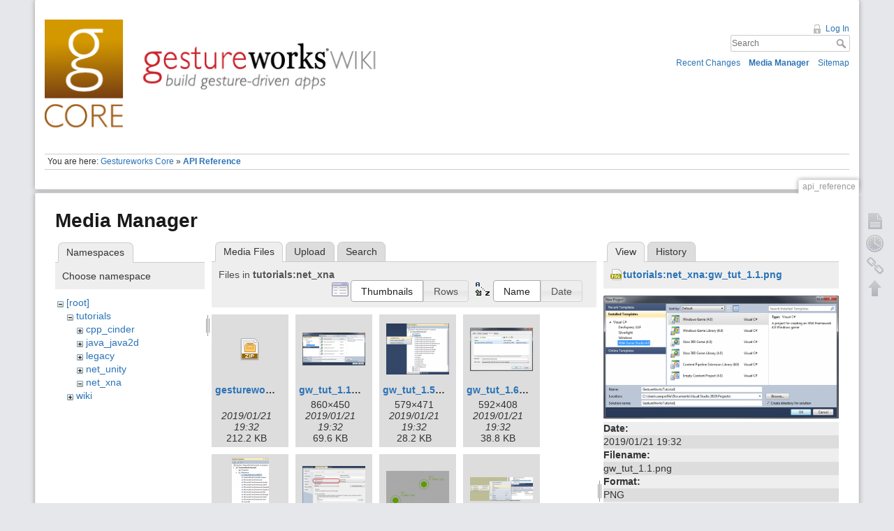

--- FILE ---
content_type: text/html; charset=utf-8
request_url: https://wiki.gestureworks.com/doku.php/api_reference?image=tutorials%3Anet_xna%3Agw_tut_1.1.png&ns=tutorials%3Anet_xna&tab_details=view&do=media&tab_files=files
body_size: 4903
content:
<!DOCTYPE html>
<html lang="en" dir="ltr" class="no-js">
<head>
<!-- Global site tag (gtag.js) - Google Analytics -->
<script async src="https://www.googletagmanager.com/gtag/js?id=UA-198125-36"></script>
<script>
  window.dataLayer = window.dataLayer || [];
  function gtag(){dataLayer.push(arguments);}
  gtag('js', new Date());

  gtag('config', 'UA-198125-36');
</script>

    <meta charset="utf-8" />
    <title>API Reference [Gestureworks Core Wiki]</title>
    <script>(function(H){H.className=H.className.replace(/\bno-js\b/,'js')})(document.documentElement)</script>
    <meta name="generator" content="DokuWiki"/>
<meta name="robots" content="noindex,nofollow"/>
<link rel="search" type="application/opensearchdescription+xml" href="/lib/exe/opensearch.php" title="Gestureworks Core Wiki"/>
<link rel="start" href="/"/>
<link rel="contents" href="/doku.php/api_reference?do=index" title="Sitemap"/>
<link rel="manifest" href="/lib/exe/manifest.php"/>
<link rel="alternate" type="application/rss+xml" title="Recent Changes" href="/feed.php"/>
<link rel="alternate" type="application/rss+xml" title="Current namespace" href="/feed.php?mode=list&amp;ns="/>
<link rel="alternate" type="text/html" title="Plain HTML" href="/doku.php/api_reference?do=export_xhtml"/>
<link rel="alternate" type="text/plain" title="Wiki Markup" href="/doku.php/api_reference?do=export_raw"/>
<link rel="stylesheet" type="text/css" href="/lib/exe/css.php?t=gwcore&amp;tseed=222e35fb3b68f01d8494b8171eddecc6"/>
<link rel="stylesheet" type="text/css" href="/lib/plugins/codeprettify/code-prettify/src/prettify.css"/>
<!--[if gte IE 9]><!-->
<script type="text/javascript">/*<![CDATA[*/var NS='';var JSINFO = {"id":"api_reference","namespace":"","ACT":"media","useHeadingNavigation":1,"useHeadingContent":1};
/*!]]>*/</script>
<script type="text/javascript" charset="utf-8" src="/lib/exe/jquery.php?tseed=23f888679b4f1dc26eef34902aca964f"></script>
<script type="text/javascript" charset="utf-8" src="/lib/exe/js.php?t=gwcore&amp;tseed=222e35fb3b68f01d8494b8171eddecc6"></script>
<script type="text/javascript" charset="utf-8" src="/lib/plugins/codeprettify/code-prettify/src/prettify.js"></script>
<script type="text/javascript" charset="utf-8" src="/lib/plugins/codeprettify/code-prettify/src/lang-css.js"></script>
<script type="text/javascript" charset="utf-8" src="/lib/plugins/codeprettify/code-prettify/src/lang-none.js"></script>
<!--<![endif]-->
    
<!-- //////////  begin code for standard meta data \\\\\\\\\\ -->
<meta name="description" content="GestureWorks Core 1.5 (for C++, .NET/C#, Java, and Python) is a powerful authoring solution and touch point cluster analysis system for multitouch."/>
<meta name="keywords" content="gesture authoring, multitouch authoring, gesture-based authoring, gesture markup, gestureml, gesture mark up language, GestureWorks, multitouch SDK, exhibit design, interactive design, multiuser multitouch, interactive exhibit, kiosk design, multimedia exhibit, multimedia design, museum exhibit design, interactive studio,  hybrid exhibits, interactive exhibits, socially responsible, science site, science kiosks, science exhibit, educational design, interactive Web design, media design, podcasts"/>
<!-- //////////  end code for standard meta data \\\\\\\\\\ -->

<!-- //////////  begin code for OGP/Facebook meta data \\\\\\\\\\ -->
<meta property="og:title" content="API Reference | GestureWorks Wiki"/>
<meta property="og:type" content="article"/>
<meta property="og:url" content="http://wiki.gestureworks.com/doku.php/api_reference?image=tutorials%3Anet_xna%3Agw_tut_1.1.png&ns=tutorials%3Anet_xna&tab_details=view&do=media&tab_files=files"/>
<meta property="og:image" content="http://gestureworks.com/images/share/gestureworks-550x550.jpg"/>
<meta property="og:site_name" content="GestureWorks Wkki"/>
<meta property="og:description" content="GestureWorks Core 1.5 (for C++, .NET/C#, Java, and Python) is a powerful authoring solution and touch point cluster analysis system for multitouch."/>
<meta property="og:locale" content="en_US"/>
<!-- //////////  end code for OGP/Facebook meta data \\\\\\\\\\ -->

    <meta name="viewport" content="width=device-width,initial-scale=1" />
    <link rel="shortcut icon" href="/lib/tpl/gwcore/images/favicon.ico" />
<link rel="apple-touch-icon" href="/lib/tpl/gwcore/images/apple-touch-icon.png" />
    <!-- here -->
    </head>

<body>
    <!--[if lte IE 8 ]><div id="IE8"><![endif]-->
    <div id="dokuwiki__site"><div id="dokuwiki__top" class="site dokuwiki mode_media tpl_gwcore     hasSidebar">

        
<!-- ********** HEADER ********** -->
<div id="dokuwiki__header"><div class="pad group">

    
    <div class="headings group">
        <ul class="a11y skip">
            <li><a href="#dokuwiki__content">skip to content</a></li>
        </ul>

        <h1><a href="/doku.php/start"  accesskey="h" title="[H]"><img src="/lib/tpl/gwcore/images/Logo_gestureworks_core.png" width="574" height="174" alt="" /> <!-- <span>Gestureworks Core Wiki</span> --></a></h1>
            </div>

    <div class="tools group">
        <!-- USER TOOLS -->
                    <div id="dokuwiki__usertools">
                <h3 class="a11y">User Tools</h3>
                <ul>
                    <li><a href="/doku.php/api_reference?do=login&amp;sectok="  class="action login" rel="nofollow" title="Log In">Log In</a></li>                </ul>
            </div>
        
        <!-- SITE TOOLS -->
        <div id="dokuwiki__sitetools">
            <h3 class="a11y">Site Tools</h3>
            <form action="/doku.php/start" method="get" role="search" class="search doku_form" id="dw__search" accept-charset="utf-8"><input type="hidden" name="do" value="search" /><input type="hidden" name="id" value="api_reference" /><div class="no"><input name="q" type="text" class="edit" title="[F]" accesskey="f" placeholder="Search" autocomplete="on" id="qsearch__in" value="" /><button value="1" type="submit" title="Search">Search</button><div id="qsearch__out" class="ajax_qsearch JSpopup"></div></div></form>            <div class="mobileTools">
                <form action="/doku.php" method="get" accept-charset="utf-8"><div class="no"><input type="hidden" name="id" value="api_reference" /><select name="do" class="edit quickselect" title="Tools"><option value="">Tools</option><optgroup label="Page Tools"><option value="">Show page</option><option value="revisions">Old revisions</option><option value="backlink">Backlinks</option></optgroup><optgroup label="Site Tools"><option value="recent">Recent Changes</option><option value="media">Media Manager</option><option value="index">Sitemap</option></optgroup><optgroup label="User Tools"><option value="login">Log In</option></optgroup></select><button type="submit">&gt;</button></div></form>            </div>
            <ul>
                <li><a href="/doku.php/api_reference?do=recent"  class="action recent" accesskey="r" rel="nofollow" title="Recent Changes [R]">Recent Changes</a></li><li><a href="/doku.php/api_reference?do=media&amp;ns="  class="action media" rel="nofollow" title="Media Manager">Media Manager</a></li><li><a href="/doku.php/api_reference?do=index"  class="action index" accesskey="x" rel="nofollow" title="Sitemap [X]">Sitemap</a></li>            </ul>
        </div>

    </div>

    <!-- BREADCRUMBS -->
            <div class="breadcrumbs">
                            <div class="youarehere"><span class="bchead">You are here: </span><span class="home"><bdi><a href="/doku.php/start" class="wikilink1" title="start">Gestureworks Core</a></bdi></span> » <bdi><span class="curid"><a href="/doku.php/api_reference" class="wikilink1" title="api_reference">API Reference</a></span></bdi></div>
                                </div>
    


    <hr class="a11y" />
</div></div><!-- /header -->

        <div class="wrapper group">

            
            <!-- ********** CONTENT ********** -->
            <div id="dokuwiki__content"><div class="pad group">
                
                <div class="pageId"><span>api_reference</span></div>

                <div class="page group">
                                                            <!-- wikipage start -->
                    <div id="mediamanager__page">
<h1>Media Manager</h1>
<div class="panel namespaces">
<h2>Namespaces</h2>
<div class="panelHeader">Choose namespace</div>
<div class="panelContent" id="media__tree">

<ul class="idx">
<li class="media level0 open"><img src="/lib/images/minus.gif" alt="−" /><div class="li"><a href="/doku.php/api_reference?ns=&amp;tab_files=files&amp;do=media&amp;tab_details=view&amp;image=tutorials%3Anet_xna%3Agw_tut_1.1.png" class="idx_dir">[root]</a></div>
<ul class="idx">
<li class="media level1 open"><img src="/lib/images/minus.gif" alt="−" /><div class="li"><a href="/doku.php/api_reference?ns=tutorials&amp;tab_files=files&amp;do=media&amp;tab_details=view&amp;image=tutorials%3Anet_xna%3Agw_tut_1.1.png" class="idx_dir">tutorials</a></div>
<ul class="idx">
<li class="media level2 closed"><img src="/lib/images/plus.gif" alt="+" /><div class="li"><a href="/doku.php/api_reference?ns=tutorials%2Fcpp_cinder&amp;tab_files=files&amp;do=media&amp;tab_details=view&amp;image=tutorials%3Anet_xna%3Agw_tut_1.1.png" class="idx_dir">cpp_cinder</a></div></li>
<li class="media level2 closed"><img src="/lib/images/plus.gif" alt="+" /><div class="li"><a href="/doku.php/api_reference?ns=tutorials%2Fjava_java2d&amp;tab_files=files&amp;do=media&amp;tab_details=view&amp;image=tutorials%3Anet_xna%3Agw_tut_1.1.png" class="idx_dir">java_java2d</a></div></li>
<li class="media level2 closed"><img src="/lib/images/plus.gif" alt="+" /><div class="li"><a href="/doku.php/api_reference?ns=tutorials%2Flegacy&amp;tab_files=files&amp;do=media&amp;tab_details=view&amp;image=tutorials%3Anet_xna%3Agw_tut_1.1.png" class="idx_dir">legacy</a></div></li>
<li class="media level2 closed"><img src="/lib/images/plus.gif" alt="+" /><div class="li"><a href="/doku.php/api_reference?ns=tutorials%2Fnet_unity&amp;tab_files=files&amp;do=media&amp;tab_details=view&amp;image=tutorials%3Anet_xna%3Agw_tut_1.1.png" class="idx_dir">net_unity</a></div></li>
<li class="media level2 open"><img src="/lib/images/minus.gif" alt="−" /><div class="li"><a href="/doku.php/api_reference?ns=tutorials%2Fnet_xna&amp;tab_files=files&amp;do=media&amp;tab_details=view&amp;image=tutorials%3Anet_xna%3Agw_tut_1.1.png" class="idx_dir">net_xna</a></div></li>
</ul>
</li>
<li class="media level1 closed"><img src="/lib/images/plus.gif" alt="+" /><div class="li"><a href="/doku.php/api_reference?ns=wiki&amp;tab_files=files&amp;do=media&amp;tab_details=view&amp;image=tutorials%3Anet_xna%3Agw_tut_1.1.png" class="idx_dir">wiki</a></div></li>
</ul></li>
</ul>
</div>
</div>
<div class="panel filelist">
<h2 class="a11y">Media Files</h2>
<ul class="tabs">
<li><strong>Media Files</strong></li>
<li><a href="/doku.php/api_reference?tab_files=upload&amp;do=media&amp;tab_details=view&amp;image=tutorials%3Anet_xna%3Agw_tut_1.1.png&amp;ns=tutorials%3Anet_xna">Upload</a></li>
<li><a href="/doku.php/api_reference?tab_files=search&amp;do=media&amp;tab_details=view&amp;image=tutorials%3Anet_xna%3Agw_tut_1.1.png&amp;ns=tutorials%3Anet_xna">Search</a></li>
</ul>
<div class="panelHeader">
<h3>Files in <strong>tutorials:net_xna</strong></h3>
<form class="options" method="get" action="/doku.php/api_reference" accept-charset="utf-8"><div class="no">
<input type="hidden" name="do" value="media" /><input type="hidden" name="tab_files" value="files" /><input type="hidden" name="tab_details" value="view" /><input type="hidden" name="image" value="tutorials:net_xna:gw_tut_1.1.png" /><input type="hidden" name="ns" value="tutorials:net_xna" /><ul>
<li class="listType"><label class="thumbs" for="listType__thumbs"><input type="radio" id="listType__thumbs" name="list_dwmedia" value="thumbs" checked="checked" /> <span>Thumbnails</span></label>
<label class="rows" for="listType__rows"><input type="radio" id="listType__rows" name="list_dwmedia" value="rows" /> <span>Rows</span></label>
</li>
<li class="sortBy"><label class="name" for="sortBy__name"><input type="radio" id="sortBy__name" name="sort_dwmedia" value="name" checked="checked" /> <span>Name</span></label>
<label class="date" for="sortBy__date"><input type="radio" id="sortBy__date" name="sort_dwmedia" value="date" /> <span>Date</span></label>
</li>
<li><button type="submit">Apply</button>
</li>
</ul>
</div></form>
</div>
<div class="panelContent">
<ul class="thumbs"><li><dl title="tutorials:net_xna:gestureworkscorenet_help.zip">
<dt><a id="d_:tutorials:net_xna:gestureworkscorenet_help.zip" class="image" title="tutorials:net_xna:gestureworkscorenet_help.zip" href="/doku.php/api_reference?image=tutorials%3Anet_xna%3Agestureworkscorenet_help.zip&amp;ns=tutorials%3Anet_xna&amp;tab_details=view&amp;do=media&amp;tab_files=files"><img src="/lib/images/fileicons/32x32/zip.png" alt="tutorials:net_xna:gestureworkscorenet_help.zip" class="icon" /></a></dt>
<dd class="name"><a href="/doku.php/api_reference?image=tutorials%3Anet_xna%3Agestureworkscorenet_help.zip&amp;ns=tutorials%3Anet_xna&amp;tab_details=view&amp;do=media&amp;tab_files=files" id="h_:tutorials:net_xna:gestureworkscorenet_help.zip">gestureworkscorenet_help.zip</a></dd>
<dd class="size">&#160;</dd>
<dd class="date">2019/01/21 19:32</dd>
<dd class="filesize">212.2 KB</dd>
</dl></li>
<li><dl title="tutorials:net_xna:gw_tut_1.1.png">
<dt><a id="l_:tutorials:net_xna:gw_tut_1.1.png" class="image thumb" href="/doku.php/api_reference?image=tutorials%3Anet_xna%3Agw_tut_1.1.png&amp;ns=tutorials%3Anet_xna&amp;tab_details=view&amp;do=media&amp;tab_files=files"><img src="/lib/exe/fetch.php/tutorials/net_xna/gw_tut_1.1.png?w=90&amp;h=47&amp;t=1548099131&amp;tok=edc290" alt="tutorials:net_xna:gw_tut_1.1.png" /></a></dt>
<dd class="name"><a href="/doku.php/api_reference?image=tutorials%3Anet_xna%3Agw_tut_1.1.png&amp;ns=tutorials%3Anet_xna&amp;tab_details=view&amp;do=media&amp;tab_files=files" id="h_:tutorials:net_xna:gw_tut_1.1.png">gw_tut_1.1.png</a></dd>
<dd class="size">860&#215;450</dd>
<dd class="date">2019/01/21 19:32</dd>
<dd class="filesize">69.6 KB</dd>
</dl></li>
<li><dl title="tutorials:net_xna:gw_tut_1.5.png">
<dt><a id="l_:tutorials:net_xna:gw_tut_1.5.png" class="image thumb" href="/doku.php/api_reference?image=tutorials%3Anet_xna%3Agw_tut_1.5.png&amp;ns=tutorials%3Anet_xna&amp;tab_details=view&amp;do=media&amp;tab_files=files"><img src="/lib/exe/fetch.php/tutorials/net_xna/gw_tut_1.5.png?w=90&amp;h=73&amp;t=1548099131&amp;tok=464fa5" alt="tutorials:net_xna:gw_tut_1.5.png" /></a></dt>
<dd class="name"><a href="/doku.php/api_reference?image=tutorials%3Anet_xna%3Agw_tut_1.5.png&amp;ns=tutorials%3Anet_xna&amp;tab_details=view&amp;do=media&amp;tab_files=files" id="h_:tutorials:net_xna:gw_tut_1.5.png">gw_tut_1.5.png</a></dd>
<dd class="size">579&#215;471</dd>
<dd class="date">2019/01/21 19:32</dd>
<dd class="filesize">28.2 KB</dd>
</dl></li>
<li><dl title="tutorials:net_xna:gw_tut_1.6.png">
<dt><a id="l_:tutorials:net_xna:gw_tut_1.6.png" class="image thumb" href="/doku.php/api_reference?image=tutorials%3Anet_xna%3Agw_tut_1.6.png&amp;ns=tutorials%3Anet_xna&amp;tab_details=view&amp;do=media&amp;tab_files=files"><img src="/lib/exe/fetch.php/tutorials/net_xna/gw_tut_1.6.png?w=90&amp;h=62&amp;t=1548099132&amp;tok=c8da3c" alt="tutorials:net_xna:gw_tut_1.6.png" /></a></dt>
<dd class="name"><a href="/doku.php/api_reference?image=tutorials%3Anet_xna%3Agw_tut_1.6.png&amp;ns=tutorials%3Anet_xna&amp;tab_details=view&amp;do=media&amp;tab_files=files" id="h_:tutorials:net_xna:gw_tut_1.6.png">gw_tut_1.6.png</a></dd>
<dd class="size">592&#215;408</dd>
<dd class="date">2019/01/21 19:32</dd>
<dd class="filesize">38.8 KB</dd>
</dl></li>
<li><dl title="tutorials:net_xna:gw_tut_1.7.png">
<dt><a id="l_:tutorials:net_xna:gw_tut_1.7.png" class="image thumb" href="/doku.php/api_reference?image=tutorials%3Anet_xna%3Agw_tut_1.7.png&amp;ns=tutorials%3Anet_xna&amp;tab_details=view&amp;do=media&amp;tab_files=files"><img src="/lib/exe/fetch.php/tutorials/net_xna/gw_tut_1.7.png?w=53&amp;h=90&amp;t=1548099132&amp;tok=c148fb" alt="tutorials:net_xna:gw_tut_1.7.png" /></a></dt>
<dd class="name"><a href="/doku.php/api_reference?image=tutorials%3Anet_xna%3Agw_tut_1.7.png&amp;ns=tutorials%3Anet_xna&amp;tab_details=view&amp;do=media&amp;tab_files=files" id="h_:tutorials:net_xna:gw_tut_1.7.png">gw_tut_1.7.png</a></dd>
<dd class="size">278&#215;464</dd>
<dd class="date">2019/01/21 19:32</dd>
<dd class="filesize">22.1 KB</dd>
</dl></li>
<li><dl title="tutorials:net_xna:gw_tut_1.8.png">
<dt><a id="l_:tutorials:net_xna:gw_tut_1.8.png" class="image thumb" href="/doku.php/api_reference?image=tutorials%3Anet_xna%3Agw_tut_1.8.png&amp;ns=tutorials%3Anet_xna&amp;tab_details=view&amp;do=media&amp;tab_files=files"><img src="/lib/exe/fetch.php/tutorials/net_xna/gw_tut_1.8.png?w=90&amp;h=65&amp;t=1548099132&amp;tok=c315a4" alt="tutorials:net_xna:gw_tut_1.8.png" /></a></dt>
<dd class="name"><a href="/doku.php/api_reference?image=tutorials%3Anet_xna%3Agw_tut_1.8.png&amp;ns=tutorials%3Anet_xna&amp;tab_details=view&amp;do=media&amp;tab_files=files" id="h_:tutorials:net_xna:gw_tut_1.8.png">gw_tut_1.8.png</a></dd>
<dd class="size">753&#215;545</dd>
<dd class="date">2019/01/21 19:32</dd>
<dd class="filesize">43.7 KB</dd>
</dl></li>
<li><dl title="tutorials:net_xna:gw_tut_2.0.png">
<dt><a id="l_:tutorials:net_xna:gw_tut_2.0.png" class="image thumb" href="/doku.php/api_reference?image=tutorials%3Anet_xna%3Agw_tut_2.0.png&amp;ns=tutorials%3Anet_xna&amp;tab_details=view&amp;do=media&amp;tab_files=files"><img src="/lib/exe/fetch.php/tutorials/net_xna/gw_tut_2.0.png?w=90&amp;h=52&amp;t=1548099132&amp;tok=fe4d95" alt="tutorials:net_xna:gw_tut_2.0.png" /></a></dt>
<dd class="name"><a href="/doku.php/api_reference?image=tutorials%3Anet_xna%3Agw_tut_2.0.png&amp;ns=tutorials%3Anet_xna&amp;tab_details=view&amp;do=media&amp;tab_files=files" id="h_:tutorials:net_xna:gw_tut_2.0.png">gw_tut_2.0.png</a></dd>
<dd class="size">402&#215;235</dd>
<dd class="date">2019/01/21 19:32</dd>
<dd class="filesize">12.6 KB</dd>
</dl></li>
<li><dl title="tutorials:net_xna:gw_tut_2.1.png">
<dt><a id="l_:tutorials:net_xna:gw_tut_2.1.png" class="image thumb" href="/doku.php/api_reference?image=tutorials%3Anet_xna%3Agw_tut_2.1.png&amp;ns=tutorials%3Anet_xna&amp;tab_details=view&amp;do=media&amp;tab_files=files"><img src="/lib/exe/fetch.php/tutorials/net_xna/gw_tut_2.1.png?w=90&amp;h=34&amp;t=1548099132&amp;tok=f47cd9" alt="tutorials:net_xna:gw_tut_2.1.png" /></a></dt>
<dd class="name"><a href="/doku.php/api_reference?image=tutorials%3Anet_xna%3Agw_tut_2.1.png&amp;ns=tutorials%3Anet_xna&amp;tab_details=view&amp;do=media&amp;tab_files=files" id="h_:tutorials:net_xna:gw_tut_2.1.png">gw_tut_2.1.png</a></dd>
<dd class="size">780&#215;303</dd>
<dd class="date">2019/01/21 19:32</dd>
<dd class="filesize">25.9 KB</dd>
</dl></li>
<li><dl title="tutorials:net_xna:gw_tut_2.2.png">
<dt><a id="l_:tutorials:net_xna:gw_tut_2.2.png" class="image thumb" href="/doku.php/api_reference?image=tutorials%3Anet_xna%3Agw_tut_2.2.png&amp;ns=tutorials%3Anet_xna&amp;tab_details=view&amp;do=media&amp;tab_files=files"><img src="/lib/exe/fetch.php/tutorials/net_xna/gw_tut_2.2.png?w=90&amp;h=40&amp;t=1548099133&amp;tok=18cd8f" alt="tutorials:net_xna:gw_tut_2.2.png" /></a></dt>
<dd class="name"><a href="/doku.php/api_reference?image=tutorials%3Anet_xna%3Agw_tut_2.2.png&amp;ns=tutorials%3Anet_xna&amp;tab_details=view&amp;do=media&amp;tab_files=files" id="h_:tutorials:net_xna:gw_tut_2.2.png">gw_tut_2.2.png</a></dd>
<dd class="size">742&#215;333</dd>
<dd class="date">2019/01/21 19:32</dd>
<dd class="filesize">41.4 KB</dd>
</dl></li>
<li><dl title="tutorials:net_xna:gw_tut_2.3.png">
<dt><a id="l_:tutorials:net_xna:gw_tut_2.3.png" class="image thumb" href="/doku.php/api_reference?image=tutorials%3Anet_xna%3Agw_tut_2.3.png&amp;ns=tutorials%3Anet_xna&amp;tab_details=view&amp;do=media&amp;tab_files=files"><img src="/lib/exe/fetch.php/tutorials/net_xna/gw_tut_2.3.png?w=90&amp;h=21&amp;t=1548099133&amp;tok=d37d08" alt="tutorials:net_xna:gw_tut_2.3.png" /></a></dt>
<dd class="name"><a href="/doku.php/api_reference?image=tutorials%3Anet_xna%3Agw_tut_2.3.png&amp;ns=tutorials%3Anet_xna&amp;tab_details=view&amp;do=media&amp;tab_files=files" id="h_:tutorials:net_xna:gw_tut_2.3.png">gw_tut_2.3.png</a></dd>
<dd class="size">272&#215;65</dd>
<dd class="date">2019/01/21 19:32</dd>
<dd class="filesize">3.5 KB</dd>
</dl></li>
<li><dl title="tutorials:net_xna:gw_tut_3.1_386x213.png">
<dt><a id="l_:tutorials:net_xna:gw_tut_3.1_386x213.png" class="image thumb" href="/doku.php/api_reference?image=tutorials%3Anet_xna%3Agw_tut_3.1_386x213.png&amp;ns=tutorials%3Anet_xna&amp;tab_details=view&amp;do=media&amp;tab_files=files"><img src="/lib/exe/fetch.php/tutorials/net_xna/gw_tut_3.1_386x213.png?w=90&amp;h=49&amp;t=1548099133&amp;tok=73cea0" alt="tutorials:net_xna:gw_tut_3.1_386x213.png" /></a></dt>
<dd class="name"><a href="/doku.php/api_reference?image=tutorials%3Anet_xna%3Agw_tut_3.1_386x213.png&amp;ns=tutorials%3Anet_xna&amp;tab_details=view&amp;do=media&amp;tab_files=files" id="h_:tutorials:net_xna:gw_tut_3.1_386x213.png">gw_tut_3.1_386x213.png</a></dd>
<dd class="size">386&#215;213</dd>
<dd class="date">2019/01/21 19:32</dd>
<dd class="filesize">36.7 KB</dd>
</dl></li>
</ul>
</div>
</div>
<div class="panel file">
<h2 class="a11y">File</h2>
<ul class="tabs">
<li><strong>View</strong></li>
<li><a href="/doku.php/api_reference?tab_details=history&amp;do=media&amp;tab_files=files&amp;image=tutorials%3Anet_xna%3Agw_tut_1.1.png&amp;ns=tutorials%3Anet_xna">History</a></li>
</ul>
<div class="panelHeader"><h3><strong><a href="/lib/exe/fetch.php/tutorials/net_xna/gw_tut_1.1.png" class="select mediafile mf_png" title="View original file">tutorials:net_xna:gw_tut_1.1.png</a></strong></h3></div>
<div class="panelContent">
<div class="image"><a href="/lib/exe/fetch.php/tutorials/net_xna/gw_tut_1.1.png?t=1548099131&amp;w=500&amp;h=261&amp;tok=395f29" target="_blank" title="View original file"><img src="/lib/exe/fetch.php/tutorials/net_xna/gw_tut_1.1.png?t=1548099131&amp;w=500&amp;h=261&amp;tok=395f29" alt="" style="max-width: 500px;" /></a></div>
<ul class="actions">
</ul>
<dl>
<dt>Date:</dt><dd>2019/01/21 19:32</dd>
<dt>Filename:</dt><dd>gw_tut_1.1.png</dd>
<dt>Format:</dt><dd>PNG</dd>
<dt>Size:</dt><dd>70KB</dd>
<dt>Width:</dt><dd>860</dd>
<dt>Height:</dt><dd>450</dd>
</dl>
<dl>
<dt>References for:</dt><dd>Nothing was found.</dd></dl>
</div>
</div>
</div>

                    <!-- wikipage stop -->
                                    </div>

                <div class="docInfo"><bdi>api_reference.txt</bdi> · Last modified: 2019/01/21 19:24 (external edit)</div>

                            </div></div><!-- /content -->

            <hr class="a11y" />

            <!-- PAGE ACTIONS -->
            <div id="dokuwiki__pagetools">
                <h3 class="a11y">Page Tools</h3>
                <div class="tools">
                    <ul>
                        <li><a href="/doku.php/api_reference?do="  class="action show" accesskey="v" rel="nofollow" title="Show page [V]"><span>Show page</span></a></li><li><a href="/doku.php/api_reference?do=revisions"  class="action revs" accesskey="o" rel="nofollow" title="Old revisions [O]"><span>Old revisions</span></a></li><li><a href="/doku.php/api_reference?do=backlink"  class="action backlink" rel="nofollow" title="Backlinks"><span>Backlinks</span></a></li><li><a href="#dokuwiki__top"  class="action top" accesskey="t" rel="nofollow" title="Back to top [T]"><span>Back to top</span></a></li>                    </ul>
                </div>
            </div>
        </div><!-- /wrapper -->

        
<!-- ********** FOOTER ********** -->
<div id="dokuwiki__footer"><div class="pad">
    <span style="color:#ccc;font-size:.875em;">All content &copy; 2026 by Ideum.</span> 
    <div class="buttons">
                <a href="http://www.dokuwiki.org/donate" title="Donate" target="_external"><img
            src="/lib/tpl/gwcore/images/button-donate.gif" width="80" height="15" alt="Donate" /></a>
        <a href="http://www.php.net" title="Powered by PHP" target="_external"><img
            src="/lib/tpl/gwcore/images/button-php.gif" width="80" height="15" alt="Powered by PHP" /></a>
        <a href="http://validator.w3.org/check/referer" title="Valid HTML5" target="_external"><img
            src="/lib/tpl/gwcore/images/button-html5.png" width="80" height="15" alt="Valid HTML5" /></a>
        <a href="http://jigsaw.w3.org/css-validator/check/referer?profile=css3" title="Valid CSS" target="_external"><img
            src="/lib/tpl/gwcore/images/button-css.png" width="80" height="15" alt="Valid CSS" /></a>
        <a href="http://dokuwiki.org/" title="Driven by DokuWiki" target="_external"><img
            src="/lib/tpl/gwcore/images/button-dw.png" width="80" height="15" alt="Driven by DokuWiki" /></a>
    </div>
</div></div><!-- /footer -->

    </div></div><!-- /site -->

    <div class="no"><img src="/lib/exe/indexer.php?id=api_reference&amp;1768891772" width="2" height="1" alt="" /></div>
    <div id="screen__mode" class="no"></div>    <!--[if lte IE 8 ]></div><![endif]-->
<script defer src="https://static.cloudflareinsights.com/beacon.min.js/vcd15cbe7772f49c399c6a5babf22c1241717689176015" integrity="sha512-ZpsOmlRQV6y907TI0dKBHq9Md29nnaEIPlkf84rnaERnq6zvWvPUqr2ft8M1aS28oN72PdrCzSjY4U6VaAw1EQ==" data-cf-beacon='{"version":"2024.11.0","token":"144936b2a1814cbbac6a7844009c6277","r":1,"server_timing":{"name":{"cfCacheStatus":true,"cfEdge":true,"cfExtPri":true,"cfL4":true,"cfOrigin":true,"cfSpeedBrain":true},"location_startswith":null}}' crossorigin="anonymous"></script>
</body>
</html>
